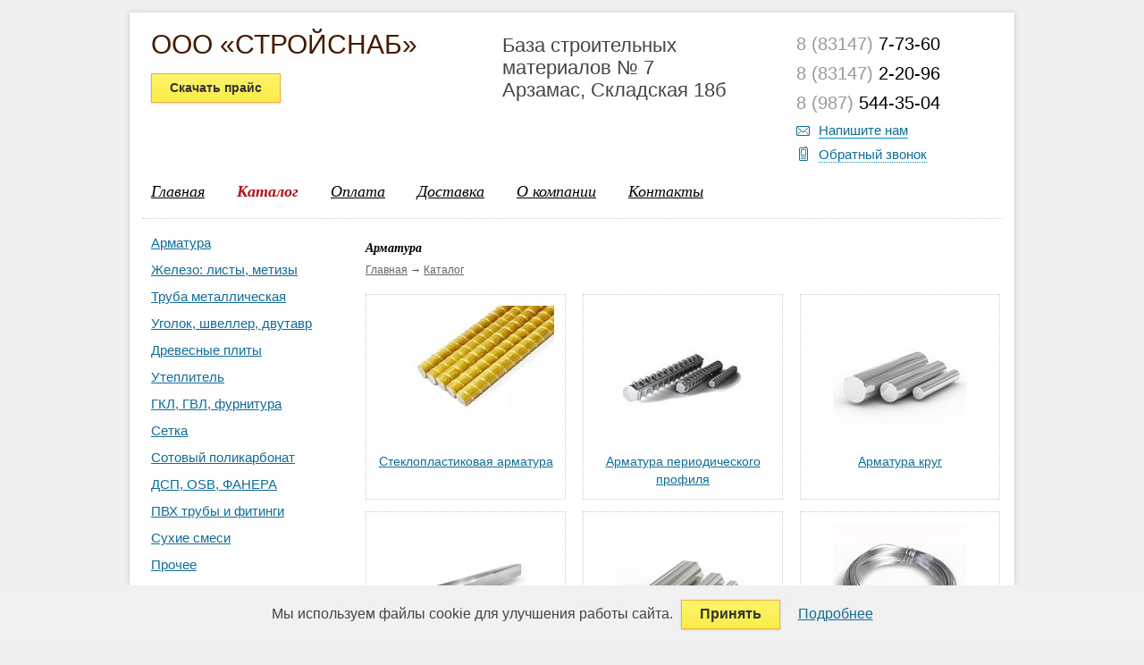

--- FILE ---
content_type: text/html; charset=UTF-8
request_url: https://stroy-snab52.ru/katalog/armatura/
body_size: 27009
content:
<!DOCTYPE html>
<html>
<head>
    <base href="https://stroy-snab52.ru/"/>
    <title>Купить арматуру в Арзамасе</title>
    
    
    <meta name="description" content="Все виды и формы арматуры в Арзамасе: квадрат, круг, шестигранник, проволока. Цены на арматуру указаны в таблице. "> 
    <meta name="keywords" content="">
    <meta http-equiv="Content-Type" content="text/html; charset=utf-8"/>
	<meta name="viewport" content="width=device-width, initial-scale=1, user-scalable=yes">
    <link rel="stylesheet" type="text/css" href="tpl/css/default.css?v1.31" />
    <link rel="stylesheet" type="text/css" href="tpl/css/reset.css?v1.31" />
    <link rel="stylesheet" href="tpl/css/menu.css" type="text/css" media="screen, projection" />
    <link rel="stylesheet" href="tpl/css/style.css?v1.121" type="text/css" media="screen, projection" />
    <link rel="icon" href="favicon.svg" type="image/svg+xml">
    <script src="tpl/js/jquery-1.11.0.min.js"></script>
    <link type="text/css" rel="stylesheet" href="tpl/rcarousel/css/rcarousel.css" />        
<script type="text/javascript" src="tpl/rcarousel/js/jquery.ui.core.min.js"></script>
<script type="text/javascript" src="tpl/rcarousel/js/jquery.ui.widget.min.js"></script>
<script type="text/javascript" src="tpl/rcarousel/js/jquery.ui.rcarousel.min.js"></script>
    <link type="text/css" rel="stylesheet" href="tpl/fancybox/jquery.fancybox.css" />        
<script type="text/javascript" src="tpl/fancybox/jquery.fancybox.pack.js"></script>
<script type="text/javascript">
$(document).ready(function() {
    $("a[rel=roomlist]").fancybox({
		openEffect	: 'none',
		closeEffect	: 'none'
	});
});
</script>
    <script src="tpl/js/jquery.fixheight.js"></script>
    <script src="tpl/js/script.js"></script>
   
    <style>
    
    </style>
    
    <link rel="stylesheet" type="text/css" href="tpl/css/cat.css" />
</head>
    <body>
    <div id="show" class="mobile-menu sb-toggle-left ">
                        <span></span>
                        <span></span>
                        <span></span>
                        
                </div>
               <div id="nav" class="navigation">
                  <div class="navigation__inner">
                 
                        <ul class="mob_menu">
    <li class="menu-item ">
<div class="menu-item-wrap"><a href="https://stroy-snab52.ru/"><span>Главная</span></a></div>
    
</li>									

<li class="menu-item active">
<div class="menu-item-wrap"><a href="katalog/"><span>Каталог</span></a></div>
    
</li>									

<li class="menu-item ">
<div class="menu-item-wrap"><a href="oplata.html"><span>Оплата</span></a></div>
    
</li>									

<li class="menu-item ">
<div class="menu-item-wrap"><a href="dostavka.html"><span>Доставка</span></a></div>
    
</li>									

<li class="menu-item ">
<div class="menu-item-wrap"><a href="o-kompanii.html"><span>О компании</span></a></div>
    
</li>									

<li class="menu-item ">
<div class="menu-item-wrap"><a href="kontaktyi/"><span>Контакты</span></a></div>
    
</li>									

</ul>

<p>Каталог</p>
<ul class="categories">
            <li class='active'><a href="/katalog/armatura/">Арматура</a></li>
<li class=''><a href="/katalog/zhelezo.html">Железо: листы, метизы</a></li>
<li class=''><a href="/katalog/truba-metallicheskaya.html">Труба металлическая</a></li>
<li class=''><a href="/katalog/ugolok,-shveller,-dvutavr.html">Уголок, швеллер, двутавр</a></li>
<li class=''><a href="/katalog/derevo-i-drevesnyie-plityi/">Древесные плиты</a></li>
<li class=''><a href="/katalog/uteplitel/">Утеплитель</a></li>
<li class=''><a href="/katalog/gkl,-gvl,-furnitura/">ГКЛ, ГВЛ, фурнитура</a></li>
<li class=''><a href="/katalog/setka/">Сетка</a></li>
<li class=''><a href="/katalog/sotovyij-polikarbonat/">Сотовый поликарбонат</a></li>
<li class=''><a href="/katalog/dsp,-osb,-fanera/">ДСП, OSB, ФАНЕРА</a></li>
<li class=''><a href="/katalog/pvx-trubyi-fitingi/">ПВХ трубы и фитинги</a></li>
<li class=''><a href="/katalog/suxie-smesi/">Сухие смеси</a></li>
<li class=''><a href="/katalog/prochee/">Прочее</a></li>
</ul>  
                 
                  </div>   
                </div>  
        <div id="main-wrapper">
            <div id="wrapper">
                <div id="container">
                    
<header class="site-header">
 
    <div id="header-wrapper" class="">
        <section id="company-logo">
            <a href="/"><span><nobr>ООО «СТРОЙСНАБ»</nobr></span></a>
            <a href="/price/price2.html" class="getprice" target="_blank">Скачать прайс</a>
            
        </section>
        <section id="topcontacts" class="block-19 widget-sort onmain widget on-view widget-block">
            <div data-ng-non-bindable class="content-block" id="topcontacts-show">
                <ul>
                    <li class="phone-number notranslate"><a href="tel:88314777360" style="font-size:20px;color:black;text-decoration:none"><span class="infoDigits">8 (83147)</span> 7-73-60</a></li>
                    <li class="phone-number notranslate"><a href="tel:88314722096" style="font-size:20px;color:black;text-decoration:none"><span class="infoDigits">8 (83147)</span> 2-20-96</a></li>
                    <li class="phone-number notranslate"><a href="tel:89875443504" style="font-size:20px;color:black;text-decoration:none"><span class="infoDigits">8 (987)</span> 544-35-04</a></li>
                    <li class="feedback icon" >
                       <div class="li">
                        <i></i>
                        <a href="kontaktyi/obratnaya-svyaz/" class="blue underline feedback-btn" data-type="0" style="border-bottom-style: solid;">
                        Напишите нам</a>
                       </div>
                    </li>
                    
                    <li class="feedback icon" style="position:relative">
                     <div class="li" >
                        <i class="callback"></i><a href="#" id="callback_a" class="blue underline feedback-btn" data-type="1">Обратный звонок</a>
                       
                     </div>  
                      <div class="popup">
    <form action="kontaktyi/obratnyij-zvonok.html" method="post" id="callform">
        <input type="text" name="name" placeholder="Имя"/>
        <input type="text" name="phone" placeholder="Телефон"/>
        <p class="privacyPolicy"><label for="privacy"><input type="checkbox" name="privacy" id="privacy" required>я согласен с условиями <a href="oferta.html" target="_blank">Политики конфиденциальности</a></label></p>
        <input type="submit" value="Позвоните мне" class="button"/>
    </form>
</div>
                    </li>
                </ul>
                
            </div>
            
        </section>
        <section id="slogan" data-block-id="2" class="block-2 widget-sort onmain widget on-view widget-block">
            <div  class="content-block" id="slogan-show">
                <div class="text_slogan">
                    База строительных материалов № 7 Арзамас, Складская 18б
                </div>
            </div>
        </section>
        <br class="clear" />
    </div>
</header> 
                    <nav id="main-menu" class="">
                        <ul class="main-menu">
                            <li class="menu-item "><div class="menu-item-wrap"><a href="https://stroy-snab52.ru/"><span>Главная</span></a></div></li>									
<li class="divider">
    <div class="menu-item-wrap">
        <div class="line"></div>
    </div>
</li>
<li class="menu-item active"><div class="menu-item-wrap"><a href="katalog/"><span>Каталог</span></a></div></li>									
<li class="divider">
    <div class="menu-item-wrap">
        <div class="line"></div>
    </div>
</li>
<li class="menu-item "><div class="menu-item-wrap"><a href="oplata.html"><span>Оплата</span></a></div></li>									
<li class="divider">
    <div class="menu-item-wrap">
        <div class="line"></div>
    </div>
</li>
<li class="menu-item "><div class="menu-item-wrap"><a href="dostavka.html"><span>Доставка</span></a></div></li>									
<li class="divider">
    <div class="menu-item-wrap">
        <div class="line"></div>
    </div>
</li>
<li class="menu-item "><div class="menu-item-wrap"><a href="o-kompanii.html"><span>О компании</span></a></div></li>									
<li class="divider">
    <div class="menu-item-wrap">
        <div class="line"></div>
    </div>
</li>
<li class="menu-item "><div class="menu-item-wrap"><a href="kontaktyi/"><span>Контакты</span></a></div></li>									
<li class="divider">
    <div class="menu-item-wrap">
        <div class="line"></div>
    </div>
</li>
                        </ul>
                    </nav> 
<div class="menu_divider"></div>
    <div id="sidebar" data-ng-controller="SidebarController">
        <div id="products-catalog-left">
    <nav>
        <ul class="categories">
            <li class='active'><a href="/katalog/armatura/">Арматура</a></li>
<li class=''><a href="/katalog/zhelezo.html">Железо: листы, метизы</a></li>
<li class=''><a href="/katalog/truba-metallicheskaya.html">Труба металлическая</a></li>
<li class=''><a href="/katalog/ugolok,-shveller,-dvutavr.html">Уголок, швеллер, двутавр</a></li>
<li class=''><a href="/katalog/derevo-i-drevesnyie-plityi/">Древесные плиты</a></li>
<li class=''><a href="/katalog/uteplitel/">Утеплитель</a></li>
<li class=''><a href="/katalog/gkl,-gvl,-furnitura/">ГКЛ, ГВЛ, фурнитура</a></li>
<li class=''><a href="/katalog/setka/">Сетка</a></li>
<li class=''><a href="/katalog/sotovyij-polikarbonat/">Сотовый поликарбонат</a></li>
<li class=''><a href="/katalog/dsp,-osb,-fanera/">ДСП, OSB, ФАНЕРА</a></li>
<li class=''><a href="/katalog/pvx-trubyi-fitingi/">ПВХ трубы и фитинги</a></li>
<li class=''><a href="/katalog/suxie-smesi/">Сухие смеси</a></li>
<li class=''><a href="/katalog/prochee/">Прочее</a></li>
        </ul>     
    </nav>
</div>
<section id="contactssocnet-left" data-block-id="20" class="block-20 widget-sort widget-left  widget-block ">
    <header class="infoPlate">
        <h3>Найти на сайте</h3>
    </header>
    <div id="contactssocnet-left-show" class="content-block">
        <form id="my_id" action="poisk.html" method="get">
        <input id="searchField" class="my_class" type="text" name="search" value="" placeholder="поиск"/>
        <input id="searchIcon" class="utilityButton" type="submit" alt="Search" value="найти">
        <input type="hidden" name="id" value="156" />
</form>
    </div>
</section>
<section id="contactsmain-left" data-block-id="22" class="block-22 widget-sort widget-left  widget-block ">
    <header class="infoPlate">
        <h3><a href="kontaktyi/" >Контактная Информация</a></h3>
    </header>
    <div id="contactsmain-left-show" class="content-block">
        <nav>
            <ul>
                <li class="li-address"><i class="theme-icon address-icon  tooltip" title="Адреса"></i>
                    <span class="address-container">
                        <span class="address-value" >г. Арзамас, ул. Складская, д. 18б</span>
                        <br />
                        <a href="kontaktyi/#map"  class="blue 2gismap" data-lang="ru_RU">Посмотреть на карте</a>
                    </span>					
                </li>
                <li class="notranslate"><i class="theme-icon phone-icon  tooltip" title="Телефоны"></i>
                   <a href="tel:88314777360" style="color:black;text-decoration:none"><span class="infoDigits">8 (83147)</span> 7-73-60</a>
                    <br/>
                    <a href="tel:88314722096" style="color:black;text-decoration:none"><span class="infoDigits">8 (83147)</span> 2-20-96</a>
                    <br/>
                    <a href="tel:88314722765" style="color:black;text-decoration:none"><span class="infoDigits">8 (83147)</span> 2-27-65</a>
                    <br/>
                    <a href="tel:89875443504" style="color:black;text-decoration:none"><span class="infoDigits">8 (987)</span> 544-35-04</a>
                    <br/>
                    <a href="tel:89107906350" style="color:black;text-decoration:none"><span class="infoDigits">8 (910)</span> 790-63-50</a>
                </li>
                <li><i class="theme-icon clock-icon  tooltip" title="Часы работы"></i>
                    пн-пт 8:00–17:00<br />
                    cб 8:00–14:00<br />
                    вс — выходной
                </li>
                <li><i class="theme-icon email-icon  tooltip" title="E-mail"></i>
                    <a href="mailto:baza7@rambler.ru">baza7@rambler.ru</a>
                </li>
            </ul>
        </nav>
    </div>
</section>

    </div>
    <section data-ng-controller="ContentController" id="content">
        <section class="block-22 widget-sort view widget on-view widget-block">
            <header class="infoPlate ">
                <h3>Арматура</h3>
            </header>
            <ul class="B_crumbBox"><li class="B_firstCrumb" itemscope="itemscope" itemtype="http://data-vocabulary.org/Breadcrumb"><a class="B_homeCrumb" itemprop="url" rel="Home" href="https://stroy-snab52.ru/"><span itemprop="title">Главная</span></a></li>
 <li>&rarr;</li> <li class="B_lastCrumb" itemscope="itemscope" itemtype="http://data-vocabulary.org/Breadcrumb"><a class="B_crumb" itemprop="url" rel="Каталог. База строительных материалов в Арзамасе. Доставка по области, всё в наличии, приятные цены." href="katalog/"><span itemprop="title">Каталог</span></a></li>
</ul>
<div class='clear'></div>
            

            
                <!-- подразделы -->
                
                
                <section id="products" data-block-id="10" class="block-10 widget-sort onmain widget on-view widget-block content-block">
                    <div data-ng-non-bindable class="" id="products-show">
                        <div class="categories-wrap res-wrapper items-wrap">
                            <div class="category-item inline " id="item69">
    <div class="wrapper">
        <a href="/katalog/armatura/stekloplastikovaya-armatura.html">
            <div class="img" style="background-image: url(/assets/components/phpthumbof/cache/armatura-ask.e0e3bbad469d6f30477db27e3127aff6102.jpg);"></div>
        </a>
        <p class="category-capt-txt"><a href="katalog/armatura/stekloplastikovaya-armatura.html" class="blue">Стеклопластиковая арматура</a></p>
    </div>
</div><div class="category-item inline " id="item692">
    <div class="wrapper">
        <a href="/katalog/armatura/armatura-periodicheskogo-profilya/">
            <div class="img" style="background-image: url(/assets/components/phpthumbof/cache/armaturaa1.e0e3bbad469d6f30477db27e3127aff6102.jpg);"></div>
        </a>
        <p class="category-capt-txt"><a href="katalog/armatura/armatura-periodicheskogo-profilya/" class="blue">Арматура периодического профиля</a></p>
    </div>
</div><div class="category-item inline category-item3" id="item693">
    <div class="wrapper">
        <a href="/katalog/armatura/armatura-krug/">
            <div class="img" style="background-image: url(/assets/components/phpthumbof/cache/krug.e0e3bbad469d6f30477db27e3127aff6102.jpg);"></div>
        </a>
        <p class="category-capt-txt"><a href="katalog/armatura/armatura-krug/" class="blue">Арматура круг</a></p>
    </div>
</div><div class="category-item inline " id="item694">
    <div class="wrapper">
        <a href="/katalog/armatura/armatura-kvadrat/">
            <div class="img" style="background-image: url(/assets/components/phpthumbof/cache/vkadr.20331158f76c7cd2b7b1090b4c0f95e4102.png);"></div>
        </a>
        <p class="category-capt-txt"><a href="katalog/armatura/armatura-kvadrat/" class="blue">Арматура квадрат</a></p>
    </div>
</div><div class="category-item inline " id="item695">
    <div class="wrapper">
        <a href="/katalog/armatura/armatura-shestigrannik/">
            <div class="img" style="background-image: url(/assets/components/phpthumbof/cache/6gran.e0e3bbad469d6f30477db27e3127aff6102.jpg);"></div>
        </a>
        <p class="category-capt-txt"><a href="katalog/armatura/armatura-shestigrannik/" class="blue">Арматура шестигранник</a></p>
    </div>
</div><div class="category-item inline category-item3" id="item696">
    <div class="wrapper">
        <a href="/katalog/armatura/provoloka-otozhzhennaya.html">
            <div class="img" style="background-image: url(/assets/components/phpthumbof/cache/provol.8884c7807a6ddf4e36c98e136f6b9478102.jpeg);"></div>
        </a>
        <p class="category-capt-txt"><a href="katalog/armatura/provoloka-otozhzhennaya.html" class="blue">Проволока отожженная</a></p>
    </div>
</div><div class="category-item inline " id="item697">
    <div class="wrapper">
        <a href="/katalog/armatura/provoloka-svarochnaya/">
            <div class="img" style="background-image: url(/assets/components/phpthumbof/cache/svaro4.e0e3bbad469d6f30477db27e3127aff6102.jpg);"></div>
        </a>
        <p class="category-capt-txt"><a href="katalog/armatura/provoloka-svarochnaya/" class="blue">Проволока сварочная</a></p>
    </div>
</div>
                            <div class="clear"></div>
                        </div>
                    </div>
                </section>
                <!-- /подразделы -->
                
            <div class="content-block">
                <p>Арматура — обязательная часть любой железобетонной конструкции наряду с самим бетоном, ее главное предназначение — армирование железобетона. Без нее не смогли бы десятками лет стоять многоэтажные здания, ежедневно легко переживать огромные нагрузки мосты и промышленные здания, все современное строительство было бы иным!</p>

<p>Изготавливается материал методом горячего проката, и характеристики арматуры зависят от нескольких главных показателей, зависящих прежде всего от тонкостей процесса изготовления.</p>

<ul>
	<li>Форма арматуры, в зависимости от назначения бывает квадрат, круг, полоса, сетка.</li>
	<li>Принцип использования связи с бетоном — напрягаемая и ненапрягаемая.</li>
	<li>Профиль: гладкая или с профильной структурой.</li>
	<li>Материал: неметаллическая или стальная.</li>
	<li>Способ формирования: канатная, стержневая, проволочная.</li>
</ul>

<p>Купить арматуру в Арзамасе по выгодным ценам можно в нашем магазине. Нет никакой необходимости ехать за материалами в Нижний Новгород, поставка арматуры самых востребованных форматов осуществляется прямо на наши склады, позволяя вам экономить на доставке. И не только ее, весь необходимый крепеж, уголки, швеллеры, вязальная проволока для арматуры&nbsp;— полный комплект для полноценного строительства прямо у вас под боком!</p>

<p>Для упрощения процедуры выбора вам может понадобиться таблица весов арматуры, а наши менеджеры помогут вам рассчитать необходимые объемы стройматериала, подскажут расход и цену арматуры за метр.</p>

            </div>                
                
                
                <!-- товары -->
                
                
                <!-- /товары -->
                 


           
            <div class="content-block">
                <!--div class="delivery">
<h3>Мы осуществляем доставку по городам Нижегородской области</h3>
<p><b>Арзамасский район:</b> Арзамас, Чернуха, Балахониха, Ломовка, Абрамово, Б. Туманово, Слизнево, Шатовка, Н. Усад, Бебяево, Выездное, Красное, Кирилловка, Берёзовка.</p>
<p><b>Шатковский район</b>: Шатки, Красный Бор, Архангельское, Светлогорск, Лесогорск, Смирново, Костянка, Шарапово, Стар. Иванцево, Кержемок, Силино.</p>
<p><b>Вадский район</b>: Вад, Кр. Майдан, Стрелка, Лопатино, Дубенское.</p>
<p><b>Дальнеконстантиновский район</b>: Д. Константиново, Мигалиха, Сарлей, Малая Пица, Бол. Терюшово, Белоозерово, Тепелево, Симбилей, Кужутки Борисово, Покровское.</p>
<p><b>Сосновский район</b>: Сосновское, Лесуново, Селитьба, Виткулово, Крутые, Елизврово, Панино, Яковское.</p>
<p><b>Ардатовский район</b>: Ардатов, Мухтолово, Саконы, Личадеево, Стексово, Котовка, Кужендеево, Юсупово, Хрипуново, Михеевка, Каркапей, Чув. Майдан, Журелейка.</p>
<p><b>Дивеевский район</b>: Дивеево, Ивановское, Глухово, Верякуши, Б. Череватово, Челатьма.</p>
</div-->
            </div>
        </section>
    </section>
                </div>
                <footer id="footer">
                    <section id="additional-info">
                        <div id="footer-text" class="footer-color">
                            <div id="footer-edit" class="on-edit"></div>
                            <span id="footertext1">
                                2015-2026 © https://stroy-snab52.ru/
                            </span>
                            <a href="oferta.html" style="display:inline-block;padding:0;margin:0 0 15px 210px;">Политика конфиденциальности</a>
                        </div>
                        <div id="project-info">
                            Создание сайта — студия ПРОФИТ
                        </div>
                    </section>
                </footer>
            </div>
        </div>  
        <!--
        <div>  
            0.0034 s - Query Time - Shows how long MODx took talking to the database <br/>
            30 - Query Count -Shows how many database queries MODX made <br/>
            0.1135 s - Parse Time - Shows how long MODX took to parse the page <br/>
            0.1169 s - Total Time - Shows the total time taken to parse/ render the page <br/>
            cache - Source - Shows the source of page, whether is database or cache.
        </div>
        -->
         <script src="tpl/js/menu.js"></script>
         <!-- Yandex.Metrika counter --> <script type="text/javascript" > (function (d, w, c) { (w[c] = w[c] || []).push(function() { try { w.yaCounter73413895 = new Ya.Metrika({ id:73413895, clickmap:true, trackLinks:true, accurateTrackBounce:true }); } catch(e) { } }); var n = d.getElementsByTagName("script")[0], s = d.createElement("script"), f = function () { n.parentNode.insertBefore(s, n); }; s.type = "text/javascript"; s.async = true; s.src = "https://mc.yandex.ru/metrika/watch.js"; if (w.opera == "[object Opera]") { d.addEventListener("DOMContentLoaded", f, false); } else { f(); } })(document, window, "yandex_metrika_callbacks"); </script> <noscript><div><img src="https://mc.yandex.ru/watch/73413895" style="position:absolute; left:-9999px;" alt="" /></div></noscript> <!-- /Yandex.Metrika counter -->


<!-- Yandex.Metrika counter -->
<script type="text/javascript" >
   (function(m,e,t,r,i,k,a){m[i]=m[i]||function(){(m[i].a=m[i].a||[]).push(arguments)};
   m[i].l=1*new Date();k=e.createElement(t),a=e.getElementsByTagName(t)[0],k.async=1,k.src=r,a.parentNode.insertBefore(k,a)})
   (window, document, "script", "https://mc.yandex.ru/metrika/tag.js", "ym");

   ym(87256130, "init", {
        clickmap:true,
        trackLinks:true,
        accurateTrackBounce:true
   });
</script>
<noscript><div><img src="https://mc.yandex.ru/watch/87256130" style="position:absolute; left:-9999px;" alt="" /></div></noscript>
<!-- /Yandex.Metrika counter -->
         
        <div id="cookie-banner" style="position:fixed;bottom:0;background:#f1f1f1;padding:0px;width:100%;text-align:center;display:none;z-index:1000;font-size:16px;">
			<p>Мы используем файлы cookie для улучшения работы сайта. 
			<a href="#" class="button" onclick="acceptCookies(event)" style="margin:0 20px 0 5px;font-size:16px">Принять</a><a href="/oferta.html#cookies">Подробнее</a></p>
		</div>   
		<script>
			if (!localStorage.getItem('cookies-accepted')) document.getElementById('cookie-banner').style.display = 'block';
			function acceptCookies(e) {
				localStorage.setItem('cookies-accepted', 'true');
				document.getElementById('cookie-banner').style.display = 'none';
				e.preventDefault();
			}
		</script>
                 
         
    </body>
</html>

--- FILE ---
content_type: text/css
request_url: https://stroy-snab52.ru/tpl/css/default.css?v1.31
body_size: 20909
content:
html,body {background: #f0f0f0; /*url('/tpl/img/bg.jpg'); background-attachment:fixed;*/ height: auto; margin: 0; padding: 0;}
body{color:#444; font-size:12px;font-family:Tahoma, Arial, Helvetica}

.clear{clear: both;}

i.theme-icon, #topcontacts i {background:url("/tpl/img/icons.png") 0 0 no-repeat; height:16px;width:16px;position:absolute;top:auto;left:6px}
i.address-icon {background-position: 0 -1px;}
i.phone-icon {background-position: -17px -1px;}
i.clock-icon {background-position: -51px -1px;}
i.email-icon {background-position: -85px -1px;}

a {color: #116c98}
a:hover{text-decoration: none;}
.underline{border-bottom:1px dotted #0092D6;font-size:14px;text-decoration:none}
.underline:hover{border-bottom:none !important;}

ul, ol {margin: 0; padding: 0 0 0 15px;}
ul li, ol li {margin:  10px 0;}
nav ul, nav li {list-style: none outside none; margin: 0; padding: 0;}

h1, h3, h4 {font-size: 18px; font-weight: normal; margin: 10px 0;}

select, input, textarea, button, option, optgroup {font-family: Tahoma,Arial,Helvetica; font-size: 12px;line-height: 19px;}
button, input, select, textarea {margin: 0;}
select, input, textarea {color: #444;}

input[type="text"], input[type="password"], textarea {background-color: #fff; border: 1px solid #ddd; border-radius: 2px; box-shadow: 0 1px 1px rgba(0, 0, 0, 0.075) inset; box-sizing: border-box; display: inline-block;
    padding: 5px 10px; vertical-align: middle; margin-top: -2px;}
input[type="text"], input[type="password"] {height: 30px; padding: 5px 10px;}
button, input[type="submit"] {height: 31px; display: inline-block; cursor: pointer;}

#wrapper {height:auto !important;min-height:100%;height:100%;width:990px;margin:0 auto;position:relative; padding-top: 14px;}
#container {overflow: visible; padding: 14px; -padding-top: 37px; background: #fff; margin-bottom: 5px; box-shadow: 0px 0px 5px rgba(0,0,0,0.2);}
#container:after {clear: both; content: "."; display: block; height: 0; line-height: 0; visibility: hidden;}

#company-logo{margin-left:10px;margin-bottom:0;border-bottom:none !important;padding-bottom:0 !important;overflow:visible !important}
#company-logo{float:left;margin-left:0;margin-right:25px;width:250px}

#slogan{margin-left:360px; width: 300px;}
#slogan #slogan-show{position:relative;overflow:hidden;font-size:22px;font-weight:normal;margin-bottom:0px}
#slogan #slogan-show .text_slogan{zoom:1;font-size:22px;font-weight:normal;vertical-align:middle;margin-bottom:0px; margin-top:10px; margin-left:43px;}
#slogan #slogan-show .text_slogan span{font-family:inherit}
#slogan #slogan-show .helper{display:-moz-inline-stack;display:inline-block;vertical-align:middle;*vertical-align:auto;zoom:1;*display:inline;height:100%;width:0px}
#slogan .edit-block li:first-child a{padding-left:0px;vertical-align:middle}
#slogan .edit-block .inactive{vertical-align:middle;margin-right:0px}
#slogan .edit-block li span.li-divider{font-size:11px !important;vertical-align:middle}

#topcontacts{width:250px;float:right;margin-left:36px}
#topcontacts .content-block{padding-left:0 !important}
#topcontacts ul{position:relative;margin-top:2px}
#topcontacts li{margin-bottom: 5px; list-style: none outside none;}
#topcontacts li a {font-size:14px}
#topcontacts li a.feedback-btn{font-size:15px}
#topcontacts li.phone-number{font-size:20px}
#topcontacts li.icon{padding-left:25px;position:relative}
#topcontacts .feedback i{background-position:-38px -31px; bottom:0;height:14px;left:0}
#topcontacts .feedback .callback{background-position:-64px -31px;height:17px;width:14px}
#topcontacts .edit-block li:first-child span:first-child{margin-right:0px}

header.site-header {clear: both; float: none; margin-bottom: 18px;}

#main-menu {padding:0 10px 0 10px; margin-top:7px; margin-bottom:15px; height:25px}
#main-menu ul {height:25px; position: relative; text-align: justify; padding: 0; margin: 0;}
#main-menu li {margin-right: 15px; display: inline; list-style: none outside none; margin-bottom: 13px;}
.menu-item-wrap {display: inline-block; position: relative; text-align: left;}
#main-menu li a{color:#000100; text-decoration:underline; font-style:italic;
font-family:Georgia,"Times New Roman",serif !important; text-shadow:none; font-size: 18px;}
#main-menu li a:hover{text-decoration:none}
#main-menu li.active a{text-decoration:none; color: #ac101b; font-weight: bold;}
#main-menu li.divider .line{width:0; height:0; background:none; position:absolute; top:-24px}
#main-menu li.disable a{color:#cecece}

#prev {background: url("../img/left_white_shadow.png") no-repeat scroll 50% 50%; display: block; height: 53px; left: 5px; position: absolute; top: 184px; width: 53px; z-index: 100; }
#next {background: url("../img/right_white_shadow.png") no-repeat scroll 50% 50%; display: block; height: 53px; position: absolute; right: 5px; top: 184px; width: 53px; z-index: 100; }
#carousel {-border: 4px solid #999; left: 0; }
#carousel .item {background-position: 50% 50%; position: relative; }
#carousel .item a {width: 100%; height: 100%; display: inline-block;}
#carousel .item div {background: url("../img/black.png") repeat scroll 0 0 rgba(0, 0, 0, 0); bottom: 50px; color: #FFFFFF; font-size: 18px; padding: 15px 25px; position: absolute; width: 414px; }
#carousel .item div h3 {font-size: 32px; font-weight: normal; margin: 0; line-height: 34px;}
#promo {margin-bottom: 18px; padding-bottom: 11px; position: relative; background: url("/tpl/img/shadow.png") no-repeat scroll center bottom rgba(0, 0, 0, 0) !important;}
#pages {height: 18px; left: 0; position: absolute; bottom: 20px; width: 962px; z-index: 99; text-align: center;}
#pages .bullet {background-color: #fff; border-radius: 999px; cursor: pointer; display: inline-block; height: 12px; width: 12px; margin-right: 10px; -border: 2px solid #f0f0f0; box-shadow: 0px 0px 4px rgba(0,0,0,0.2);}
#pages .on {background: #ac101b;}

#container #sidebar {float: left; margin-right: 25px; width: 215px; padding-left: 10px;}
#sidebar #searchField {width: 150px;}

#sidebar #products-catalog-left {margin-bottom: 30px; padding: 3px 0 0 0px;}
#products-catalog-left .categories li, #products-catalog-left h2 {margin-bottom: 13px;}
#products-catalog-left li a {color: #116c98; font-size: 15px;}

#sidebar > section {clear: both; margin-bottom: 30px; overflow: hidden;}
#sidebar header.infoPlate {margin-left: 0; padding-left: 0; line-height: 22px; margin-bottom: 11px; position: relative;}
header.infoPlate h1, header.infoPlate h3 { font-size: 12px; font-weight: 700; color: #000; font-family: Georgia,"Times New Roman",serif !important; font-style: italic;}
header.infoPlate h1 a, header.infoPlate h3 a {color: #000;}

#contactsmain-left {}
#contactsmain-left ul {padding-left: 20px; position: relative;}
#contactsmain-left i {left: 0;}
#contactsmain-left ul li {padding: 5px 0;}

#container #content {float: left; width: 710px;}
#content > section, #content > article {clear: both; margin-bottom: 30px;}
#content header.infoPlate h1 {font-size: 18px; margin-top: 0;}
#content header.infoPlate h2 {font-size: 16px;}
#content header.infoPlate h3 {font-size: 14px;}

#services .serviceBlock {float: left; width: 334px;}
#services .serviceBlock:first-child {margin-right: 22px;}
#services ul {padding-left: 16px; position: relative;}
#services ul {list-style: none outside none;}
#services ul li {font-size: 15px; line-height: 18px; margin-bottom: 19px;}
#services-show li i {background-position: -274px -16px; height: 12px; left: 0; width: 6px;}

#content header.infoPlate span.items_count, #container .categories li ul a .link-txt, section#posts time.infoPlate, section#posts.view article.item-view time.infoDigits, section#docs-left article p, .widget-empty, h1.no-entry, p.no-entry, #site-fill .fill-rate, #products-catalog-left .infoDigits, #comment_wrap #all-comments .date, body .infoDigits {
    color: #a6785e;
}


#content .content-block p {margin-bottom: 0;}
.wrapperBlock:after,.categories-wrap:after {clear: both; content: "."; display: block; height: 0; line-height: 0; visibility: hidden;}

#footer:after {clear: both; content: "."; display: block; height: 0; line-height: 0; visibility: hidden;}
#footer-text {float: left; line-height: 1.3; max-height: 32px; max-width: 700px; overflow: hidden;}
#project-info {float: right; padding-left: 30px; vertical-align: middle;}



#search {}
#search .sisea-paging {font-size: 11px; color: #666;}
#search .sisea-results {font-weight: bold;}
#search h3 {color: #0A5B90; font-size: 16px; font-weight: normal; line-height: 18px; float: none; border: none; margin-bottom: 0;}
#search .extract p {margin-top: 5px;}

#feedback {}
#feedback p {width: 325px;}
#feedback h3 {color: #2e2e2e; font: bold 16px "Verdana"; text-transform: uppercase;}
#feedback .table_wrapper {background: #f4f4f4; border: 1px solid #d8d8d8; box-shadow: 0 4px 5px rgba(0,0,0,0.15); padding: 20px 0 0 0;}
#feedback table {width: 500px;}
#feedback table th {text-align: left; padding: 20px 0; font-size: 12px; vertical-align: top;}
#feedback table td {text-align: left; padding: 10px 40px; width: 370px;}
#feedback table td .text {border: 1px solid #d8d8d8; background: #fff; padding: 7px 5px; width: 370px;}

.alboom_list {padding: 0 0 16px; clear: both;}
.alboom_list p:after {clear: both; display: block; content: ' ';}

.alboom_list a.img {float: left; border: 1px solid #e9e9e9; box-shadow: 3px 4px 6px rgba(0,0,0,0.15); margin: 0 20px 0 0; padding: 4px; 
 width: 200px; height: 150px;}
.alboom_list a.img div {width: 200px; height: 150px; background-position: 50% 50%; background-repeat: no-repeat;}
.alboom_list a.title {display: block; margin-top: 5px; margin-bottom: 10px;}
.alboom_list a {font-size: 16px; }
.alboom_list p {color: #666; font-size: 12px; width: 710px;}

.alboom_img {width: 190px; float: left; padding: 10px 30px 10px 0;}
.alboom_img a.img {float: left; border: 1px solid #e9e9e9; box-shadow: 3px 4px 6px rgba(0,0,0,0.15); padding: 4px; width: 190px; height: 150px;}
.alboom_img a.img div {width: 190px; height: 150px; background-position: 50% 50%; background-repeat: no-repeat;}
.alboom_img p {font-size: 12px; color: #1f4961; line-height: 14px; padding: 5px 10px; clear: left;}

.B_crumbBox {list-style: none; font-size: 12px; margin-bottom: 20px; padding-left: 0;}
.B_crumbBox li {list-style: none; display: inline-block; margin: 0;}
.B_crumbBox li a {color: #666;}
.B_crumbBox li a:hover {color: #666;}

#order_call {background: none repeat scroll 0 0 #FFFFFF; border: 2px solid #0066CC; display: none; opacity: 0.9; padding: 5px; position: absolute; text-align: center; margin-top: 10px; margin-left: 5px; width: 250px; z-index: 999; }
#order_call b {font-size: 16px; padding: 5px 0;}
#order_call input {margin-bottom: 10px;}
#order_call span {background: url("../img/login_exit.jpg") no-repeat scroll 0 0 transparent; cursor: pointer; display: block; float: right; height: 10px; position: relative; width: 10px; }
.error {color: #c00;}

.sisea-results-list {}
.sisea-results-list h3 {font-size: 14px;}
.sisea-highlight {background: yellow;}

#company-logo a {text-decoration: none;}
#company-logo a span {font-size: 30px; display: block; padding: 5px 10px; color: #441A01; -text-align: center; -border: 1px solid #f0f0f0;}


#products .wrapper .product-preview-img, #products .wrapper .category-preview-img {width: auto !important; margin: 0 auto;}
#products .product-item .wrapper, #products .category-item .wrapper {min-height: 160px;}

#footer {padding-left: 14px; padding-right: 14px; width: 962px;}
#footer .footer-color, #footer #translate a, #footer #translate li, #footer #project-info, #footer #project-info a {color: #fff; text-shadow: 0.1em 0.1em 0.2em black;}

.news {}
.news .new {margin-bottom: 15px;}
.news .new .date {color: #A6785E;}
.news .new .title {font-size: 16px; display: inline-block; margin: 5px 0;}

.widget-basket {color: #725E72; font-size: 12px; margin: 22px 0 0 19px; text-decoration: none; position: absolute; right: 23px; z-index: 999;}
.widget-basket > div {background: url("../img/widget-basket.png") no-repeat scroll 0 0; color: #FFFFFF; display: block; float: left; height: 15px; margin-right: 12px; width: 16px; }
.widget-basket > div > span {background: none repeat scroll 0 0 #F1884B; border-radius: 50px; display: block; float: right; font-size: 9px; margin: -10px -10px 0 0; padding: 2px 5px; }
#basketadd {display: none; right: 30px; margin-top: 35px; position: absolute; z-index: 10; }

.left-img {float: left; width: 260px; }
.product-text {float: right; width: 437px; }
#gal1 a {display: block; float: left; margin: 10px 10px 0 0; }
#img_01 {border: 2px solid #FFFFFF; }
.active img {border: 2px solid #333333 !important; }
.abutton {background: #AC101B; border-radius: 7px; color: #FFFFFF; cursor: pointer; display: inline-block; font-size: 16px; padding: 3px 10px; text-decoration: none; border: none; margin-top: 10px;}

#bascket {width: 100%; }
#bascket th {border-bottom: 1px solid #EBEBEB; color: #999999; font-size: 13px; padding: 8px 3px; text-align: center;}
#bascket td {border-bottom: 1px solid #EBEBEB; font-size: 12px; font-weight: bold; line-height: 16px; padding: 12px 3px; text-align: center; }
#bascket td a {font-size: 14px; line-height: 18px; }
#bascket input[type="text"] {border: 1px solid #DCDCDC; font-size: 14px; height: 21px; line-height: 21px; text-align: center; width: 46px; }
#bascket input.text {border: 1px solid #DCDCDC; font-size: 14px; height: 24px; line-height: 21px; text-align: center; width: 46px; }
#bascket tr.last td {background: none repeat scroll 0 0 #f9f9f9; color: #333333; font-size: 16px; height: 33px; line-height: 24px; }
#oforml {color: #333333; font-size: 14px; line-height: 28px; margin-top: 30px; }
#oforml h2 {border-bottom: 1px solid #EBEBEB; color: #999999; font-size: 18px; font-weight: normal; line-height: 20px; margin: 15px 0 7px; padding: 5px 0; }
#oforml p {color: #999999; font-size: 12px; line-height: 14px; margin: 15px 0; }
#oforml label {display: block; float: left; font-size: 12px; font-weight: bold; line-height: 21px; margin: 12px 0 4px; width: 116px; }
#oforml .error {color: #FF0000; display: block; font-size: 12px; line-height: 12px; margin: 0; padding: 0; position: relative; top: -2px; }
#oforml input[type="text"] {border: 1px solid #DCDCDC; padding: 5px; margin-top: 10px; width: 409px; }
#oforml textarea {border: 1px solid #DCDCDC; height: 54px; margin-top: 10px; width: 600px; }

#mainbasket .basketware {background: url("../img/basket-sprait.jpg") no-repeat 0 -13px; display: inline-block; height: 13px; margin: 3px 0 0; width: 10px; }
#mainbasket .basketware:hover {background-position: 0 1px;}

.pagination {margin-top: 20px;}
.pagination .control, .pagination .disabled {background: none;}
#content .pagination .active, #content .pagination .active a {background: #fff; color: #333 !important; font-weight: bold;}

#photoalbum-show .items-wrap {margin-left: 0px; margin-bottom: 15px;}

header .popup {    margin-top: 8px;
    margin-left: -36px;
    box-shadow: 0px 1px 3px #ccc; position: absolute; width: 150px; z-index: 1000; background: #fcfdfe; padding: 15px 15px; -border-radius: 8px; display: none;}
header .popup form {}
header .popup input[type=text] {margin: 0 0 8px 0; padding: 4px 5px; border: 1px solid #ebedef; -border-radius: 6px; display: block; width: 100%;}
header .popup .button {padding: 4px 8px !important; font-size: 14px; display: block;}

div.price {font-size: 20px; font-weight: bold; color: #333; margin: 10px 0; color: #a6785e;}
div.price span {font-size: 18px; font-weight: normal;}

#product .left-img {width: 340px; float: left;  position: relative;}
#product .hit {position: absolute; top: 6px; right: 6px; width: 50px; height: 50px; background: url(../img/hit.png) 50% 50% no-repeat;}
#product .lup {position: absolute; top: 12px; left: 10px; width: 20px; height: 20px; background: url(../img/lup.png) 50% 50% no-repeat; display: block;}
#product .big {border: 1px solid #ebeff2; border-radius: 8px; padding: 20px 0; text-align: center; margin-bottom: 11px;}
#product .big img {margin: 0 auto;}
#product .litle a {display: block; background: url(../img/lup.png) 50% 50% no-repeat; float: left; margin-right: 9px; border: 1px solid #ebeff2; border-radius: 6px; padding: 7px; width: 62px; height: 62px; text-align: center; margin-bottom: 9px;}
#product .litle a:hover {border-color: #b1a0bf;}
#product .product-text {width: 347px;} 

#products .items-wrap {margin-left: 0;}
#products .product-item, #products .category-item {position: relative; width: 198px; float: left; margin: 0 19px 13px 0; border: 1px dotted #f6ddbf; padding: 12px; background: #fff; text-align: center;}
#products .product-item3, #products .category-item3 {margin-right: 0;}
#products .product-item:hover, #products .category-item:hover {border-style: solid;}
#products .wrapper .img, #products .wrapper .img {height: 150px; background-position: 50% 50%; background-repeat: no-repeat;}
#products .category-capt-txt a {font-size: 14px;}
#products .price {text-align: center;}

.button {
    background: #fdf56d;
    background: -moz-linear-gradient(top, #fdf56d 0%, #fbec46 100%);
    background: -webkit-gradient(linear, left top, left bottom, color-stop(0%,#fdf56d), color-stop(100%,#fbec46));
    background: -webkit-linear-gradient(top, #fdf56d 0%,#fbec46 100%);
    background: -o-linear-gradient(top, #fdf56d 0%,#fbec46 100%);
    background: -ms-linear-gradient(top, #fdf56d 0%,#fbec46 100%);
    background: linear-gradient(to bottom, #fdf56d 0%,#fbec46 100%);
    filter: progid:DXImageTransform.Microsoft.gradient( startColorstr='#fdf56d', endColorstr='#fbec46',GradientType=0 );
    display: inline-block; -color: #803678; font-size: 14px; -border-radius: 6px; text-decoration: none; text-transform: none; line-height: 14px;
    border: 1px solid #ecae45; font-weight: bold; box-shadow: 0px 1px 2px rgba(0, 0, 0, 0.15); padding: 8px 20px 9px 20px; margin-top: 10px; color: #333;}
.button:hover {}

#oforml .error {margin-left: 120px; margin-top: 3px;}

.content-block {}
.content-block h1 {font-size: 24px; margin: 15px 0;}
.content-block h2 {font-size: 20px; margin: 13px 0;}
.content-block h3 {font-size: 18px; margin: 10px 0;}
.content-block h4 {font-size: 16px; margin: 10px 0;}
.content-block p {font-size: 14px; line-height: 20px;}
.content-block table td, .content-block table th, .content-block table {border: 1px solid #ccc;}
.content-block table {margin: 15px 0; border-collapse: collapse; font-size: 14px;}
.content-block table p {margin: 5px 0;}
.content-block table.price2 td, .content-block table.price2 th, .content-block table.price2 {border: 1px solid #ccc;}
.content-block table.price2 {margin: 15px 0; border-collapse: collapse; font-size: 14px;}
.content-block table.price2 p {margin: 5px 0;}
.content-block ol, .content-block ul {font-size: 14px; padding: 0px 0 0 20px;}
table.no, table.no td, table.no th {border:0;}
#contactsmain-left-show ul {font-size: 12px;}

table.price {width: 100%;}
table.price td, table.price th { padding: 5px;}
table.price2 {width: 100%;}
table.price2 td, table.price th { padding: 5px; font-weight:300;}
table.price2 td{text-align:center;}
/*#company-logo a.getprice {font-size: 14px; display:inline-block; margin-left: 10px; text-decoration: underline; margin-top: -10px;}
#company-logo a.getprice:hover {text-decoration:none;}*/
#company-logo a.getprice{
    background: #fdf56d;
    background: -moz-linear-gradient(top, #fdf56d 0%, #fbec46 100%);
    background: -webkit-gradient(linear, left top, left bottom, color-stop(0%,#fdf56d), color-stop(100%,#fbec46));
    background: -webkit-linear-gradient(top, #fdf56d 0%,#fbec46 100%);
    background: -o-linear-gradient(top, #fdf56d 0%,#fbec46 100%);
    background: -ms-linear-gradient(top, #fdf56d 0%,#fbec46 100%);
    background: linear-gradient(to bottom, #fdf56d 0%,#fbec46 100%);
    filter: progid:DXImageTransform.Microsoft.gradient( startColorstr='#fdf56d', endColorstr='#fbec46',GradientType=0 );
    display: inline-block;
    -color: #803678;
    font-size: 14px;
    -border-radius: 6px;
    text-decoration: none;
    text-transform: none;
    line-height: 14px;
    border: 1px solid #ecae45;
    font-weight: bold;
    box-shadow: 0px 1px 2px rgb(0 0 0 / 15%);
    padding: 8px 20px 9px 20px;
    margin-top: 10px;
    margin-left:10px;
    color: #333;
}
#company-logo a.getprice:hover {opacity:.7;}
.delivery {border-top: 1px #ccc solid; margin-top: 50px;}
.delivery  p {font-size: 13px; line-height: 16px; margin: 10px 0; color: #a9a9a9;}

.privacyPolicy{display:block;}
#callform .privacyPolicy{font-size:12px;}
.slide_info form .privacyPolicy{margin: 0 0 10px 0 !important;font-size:18px !important;line-height:18px;}
.privacyPolicy a{}
.privacyPolicy input[type="checkbox"]{float: left;margin: 3px 0px 0 -20px;}
.slide_info form .privacyPolicy input[type="checkbox"]{width: auto !important;margin-top: 5px;}
.privacyPolicy label{display:block;padding-left: 20px;}

--- FILE ---
content_type: text/css
request_url: https://stroy-snab52.ru/tpl/css/reset.css?v1.31
body_size: 7363
content:
/* Document
 * ========================================================================== */

/**
 * 1. Correct the line height in all browsers.
 * 2. Prevent adjustments of font size after orientation changes in
 *    IE on Windows Phone and in iOS.
 */

html {
    line-height: 1.15; /* 1 */
    -ms-text-size-adjust: 100%; /* 2 */
    -webkit-text-size-adjust: 100%; /* 2 */
}

/* Sections
 * ========================================================================== */

/**
 * Correct the font size and margin on `h1` elements within `section` and
 * `article` contexts in Chrome, Edge, Firefox, and Safari.
 */

h1 {
    font-size: 2em;
    margin: 0.67em 0;
}

/* Grouping content
 * ========================================================================== */

/**
 * Remove the margin on nested lists in Chrome, Edge, IE, and Safari.
 */

dl dl,
dl ol,
dl ul,
ol dl,
ul dl {
    margin: 0;
}

/**
 * Remove the margin on nested lists in Edge 18- and IE.
 */

ol ol,
ol ul,
ul ol,
ul ul {
    margin: 0;
}

/**
 * 1. Add the correct box sizing in Firefox.
 * 2. Show the overflow in Edge 18- and IE.
 */

hr {
    box-sizing: content-box; /* 1 */
    height: 0; /* 1 */
    overflow: visible; /* 2 */
}

/**
 * Add the correct display in IE.
 */

main {
    display: block;
}

/**
 * 1. Correct the inheritance and scaling of font size in all browsers.
 * 2. Correct the odd `em` font sizing in all browsers.
 */

pre {
    font-family: monospace, monospace; /* 1 */
    font-size: 1em; /* 2 */
}

/* Text-level semantics
 * ========================================================================== */

/**
 * Remove the gray background on active links in IE 10.
 */

a {
    background-color: transparent;
}

/**
 * Add the correct text decoration in Edge 18-, IE, and Safari.
 */

abbr[title] {
    text-decoration: underline;
    text-decoration: underline dotted;
}

/**
 * Add the correct font weight in Chrome, Edge, and Safari.
 */

b,
strong {
    font-weight: bolder;
}

/**
 * 1. Correct the inheritance and scaling of font size in all browsers.
 * 2. Correct the odd `em` font sizing in all browsers.
 */

code,
kbd,
samp {
    font-family: monospace, monospace; /* 1 */
    font-size: 1em; /* 2 */
}

/**
 * Add the correct font size in all browsers.
 */

small {
    font-size: 80%;
}

/* Embedded content
 * ========================================================================== */

/**
 * Add the correct display in IE 9-.
 */

audio,
video {
    display: inline-block;
}

/**
 * Add the correct display in iOS 4-7.
 */

audio:not([controls]) {
    display: none;
    height: 0;
}

/**
 * Remove the border on images within links in IE 10-.
 */

img {
    border-style: none;
}

/**
 * Hide the overflow in IE.
 */

svg:not(:root) {
    overflow: hidden;
}

/* Forms
 * ========================================================================== */

/**
 * Remove the margin on controls in Safari.
 */

button,
input,
select {
    margin: 0;
}

/**
 * 1. Show the overflow in IE.
 * 2. Remove the inheritance of text transform in Edge 18-, Firefox, and IE.
 */

button {
    overflow: visible; /* 1 */
    text-transform: none; /* 2 */
}

/**
 * Correct the inability to style buttons in iOS and Safari.
 */

button,
[type="button"],
[type="reset"],
[type="submit"] {
    -webkit-appearance: button;
}

/**
 * Correct the padding in Firefox.
 */

fieldset {
    padding: 0.35em 0.75em 0.625em;
}

/**
 * Show the overflow in Edge 18- and IE.
 */

input {
    overflow: visible;
}

/**
 * 1. Correct the text wrapping in Edge 18- and IE.
 * 2. Correct the color inheritance from `fieldset` elements in IE.
 */

legend {
    box-sizing: border-box; /* 1 */
    color: inherit; /* 2 */
    display: table; /* 1 */
    max-width: 100%; /* 1 */
    white-space: normal; /* 1 */
}

/**
 * 1. Add the correct display in Edge 18- and IE.
 * 2. Add the correct vertical alignment in Chrome, Edge, and Firefox.
 */

progress {
    display: inline-block; /* 1 */
    vertical-align: baseline; /* 2 */
}

/**
 * Remove the inheritance of text transform in Firefox.
 */

select {
    text-transform: none;
}

/**
 * 1. Remove the margin in Firefox and Safari.
 * 2. Remove the default vertical scrollbar in IE.
 */

textarea {
    margin: 0; /* 1 */
    overflow: auto; /* 2 */
}

/**
 * 1. Add the correct box sizing in IE 10-.
 * 2. Remove the padding in IE 10-.
 */

[type="checkbox"],
[type="radio"] {
    box-sizing: border-box; /* 1 */
    padding: 0; /* 2 */
}

/**
 * 1. Correct the odd appearance in Chrome, Edge, and Safari.
 * 2. Correct the outline style in Safari.
 */

[type="search"] {
    -webkit-appearance: textfield; /* 1 */
    outline-offset: -2px; /* 2 */
}

/**
 * Correct the cursor style of increment and decrement buttons in Safari.
 */

::-webkit-inner-spin-button,
::-webkit-outer-spin-button {
    height: auto;
}

/**
 * Correct the text style of placeholders in Chrome, Edge, and Safari.
 */

::-webkit-input-placeholder {
    color: inherit;
    opacity: 0.54;
}

/**
 * Remove the inner padding in Chrome, Edge, and Safari on macOS.
 */

::-webkit-search-decoration {
    -webkit-appearance: none;
}

/**
 * 1. Correct the inability to style upload buttons in iOS and Safari.
 * 2. Change font properties to `inherit` in Safari.
 */

::-webkit-file-upload-button {
    -webkit-appearance: button; /* 1 */
    font: inherit; /* 2 */
}

/**
 * Remove the inner border and padding of focus outlines in Firefox.
 */

::-moz-focus-inner {
    border-style: none;
    padding: 0;
}

/**
 * Restore the focus outline styles unset by the previous rule in Firefox.
 */

:-moz-focusring {
    outline: 1px dotted ButtonText;
}

/**
 * Remove the additional :invalid styles in Firefox.
 */

:-moz-ui-invalid {
    box-shadow: none;
}

/* Interactive
 * ========================================================================== */

/*
 * Add the correct display in Edge 18- and IE.
 */

details {
    display: block;
}

/*
 * Add the correct styles in Edge 18-, IE, and Safari.
 */

dialog {
    background-color: white;
    border: solid;
    color: black;
    display: block;
    height: -moz-fit-content;
    height: -webkit-fit-content;
    height: fit-content;
    left: 0;
    margin: auto;
    padding: 1em;
    position: absolute;
    right: 0;
    width: -moz-fit-content;
    width: -webkit-fit-content;
    width: fit-content;
}

dialog:not([open]) {
    display: none;
}

/*
 * Add the correct display in all browsers.
 */

summary {
    display: list-item;
}

/* Scripting
 * ========================================================================== */

/**
 * Add the correct display in IE 9-.
 */

canvas {
    display: inline-block;
}

/**
 * Add the correct display in IE.
 */

template {
    display: none;
}

/* User interaction
 * ========================================================================== */

/**
 * Add the correct display in IE 10-.
 */

[hidden] {
    display: none;
}


--- FILE ---
content_type: text/css
request_url: https://stroy-snab52.ru/tpl/css/menu.css
body_size: 3340
content:
.mob_menu{padding:20px;}
.mob_menu li{
    list-style: none;
    padding:7px 0;
}
.mob_menu li a{
    color:#fff;
    font-size:18px;
    
}
.mobile-menu{position: fixed;top:25px;right:-35px;width: 30px;height: 25px;z-index:10;}
.mobile-menu span{margin-bottom: 4px;height: 5px;width: 100%;display: block;background:white;border-radius:5px;}
.mobile-menu span:last-child{margin-bottom: 0;}
.mobile-menu:hover{cursor:pointer;}
.mobile-menu:hover span{box-shadow: 0 0 1px #333;}

#show {
  background: #fff;
  border: 0;
  color: #fff;
  padding: 10px 20px;
  text-transform: uppercase;
  cursor: pointer;
  outline: none;
  position: fixed;
  z-index:999;
  -webkit-transform: translate(-50%, -50%);
          transform: translate(-50%, -50%);
}

.navigation {
  position: fixed;
  width: 263px;
  height: 100%;
  top: 0;
  overflow-y: auto;
  overflow-x: hidden;
  opacity: 0;
  visibility: hidden;
  z-index: 999;
  -webkit-transition-delay: 300ms;
          transition-delay: 300ms;
  left: 0;
}
.navigation.active {
  opacity: 1;
  visibility: visible;
  -webkit-transition-delay: 0s;
          transition-delay: 0s;
}
.navigation.active .navigation__inner {
 background:none;
  -webkit-transform: translate(0, 0);
          transform: translate(0, 0);
  -webkit-transition: background-color 0s linear 599ms, -webkit-transform 300ms linear;
  transition: background-color 0s linear 599ms, -webkit-transform 300ms linear;
  transition: transform 300ms linear, background-color 0s linear 599ms;
  transition: transform 300ms linear, background-color 0s linear 599ms, -webkit-transform 300ms linear;
}
.navigation.active .navigation__inner:after {
  width: 300%;
  border-radius: 50%;
  -webkit-animation: elastic 150ms ease 300.5ms both;
          animation: elastic 150ms ease 300.5ms both;
}

.navigation__inner {
  position: absolute;
  width: 100%;
  height: 100%;
  top: 0;
  left: 0;
  overflow: hidden;
  z-index: 999999;
  -webkit-transform: translate(-100%, 0);
          transform: translate(-100%, 0);
  -webkit-transition: background-color 0s linear 300ms, -webkit-transform 300ms linear;
  transition: background-color 0s linear 300ms, -webkit-transform 300ms linear;
  transition: transform 300ms linear, background-color 0s linear 300ms;
  transition: transform 300ms linear, background-color 0s linear 300ms, -webkit-transform 300ms linear;
}
.navigation__inner:after {
  content: '';
  position: absolute;
  width: 0;
  height: 100%;
  top: 0;
  right: 0;
  background:white;
  border-radius: 50%;
  z-index: -1;
  -webkit-transition: all 300ms linear;
  transition: all 300ms linear;
  border-right:1px solid #ccc;
}

@-webkit-keyframes elastic {
  0% {
    border-radius: 50%;
  }
  45% {
    border-radius: 0;
  }
  65% {
    border-top-right-radius: 40px 50%;
    border-bottom-right-radius: 40px 50%;
  }
  80% {
    border-radius: 0;
  }
  90% {
    border-top-right-radius: 20px 50%;
    border-bottom-right-radius: 20px 50%;
  }
  100% {
    border-radius: 0;
  }
}

@keyframes elastic {
  0% {
    border-radius: 50%;
  }
  45% {
    border-radius: 0;
  }
  65% {
    border-top-right-radius: 40px 50%;
    border-bottom-right-radius: 40px 50%;
  }
  80% {
    border-radius: 0;
  }
  90% {
    border-top-right-radius: 20px 50%;
    border-bottom-right-radius: 20px 50%;
  }
  100% {
    border-radius: 0;
  }
}


--- FILE ---
content_type: text/css
request_url: https://stroy-snab52.ru/tpl/css/style.css?v1.121
body_size: 10074
content:
@charset "utf-8";
/* CSS Document */
.flex {
display: -webkit-flex; 
-webkit-justify-content: flex-start;
display: flex;
justify-content: flex-start;
align-items:center;
}

#show {
    display:none;
    width:35px;
    background:none;
    border: 0;
    color: #fff;
    padding: 0;
    text-transform: uppercase;
    cursor: pointer;
    outline: none;
    position: fixed;
    right:0;
    z-index: 999;
    -webkit-transform: translate(-50%, -50%);
    transform: translate(-50%, -50%);
}
#show span {
    margin-bottom: 4px;
    height: 5px;
    width: 100%;
    display: block;
    background: #444;
    border-radius: 5px;
}
@media only screen and (max-width: 1140px){
    header .popup { 
    margin-top:10px;
    margin-left: -36px;
        
    }
#main-wrapper{ width: 100%;}    
#slogan #slogan-show .text_slogan {
    zoom: 1;
    font-size: 22px;
    font-weight: normal;
    vertical-align: middle;
    margin-bottom: 0px;
    margin-top: 10px;
    margin-left: 0px;
}

}
@media only screen and (max-width: 989px){
    header .popup {
    margin-top: 60px;
    margin-left: 31px;
    right:0;
}
 .content-block p{width:100% !important; overflow:hidden;} 
    #footer {
    width: 100%;
    padding-left:0;
    padding-right:0;
}
#wrapper {
    width: 100%;
}
#main-menu li a {
    font-size: 16px;
}
#company-logo{
    
}
#slogan {
    float: left;
    margin-left: 45px;
    width: 350px;
    margin-right: 0;
}
#carousel{width:100% !important;}
.item{width:100%;}
#sidebar{width:25%;float:left;}
#content{width:73% !important;}
#footer-text {
    max-width: 100%;
}
#slogan {
    float: left;
    margin-left: 10px;
    width: 350px;
    margin-right: 0;
}
#pages {
    height: 18px;
    left: 0;
    position: absolute;
    bottom: 20px;
    width: 100%;
    z-index: 99;
    text-align: center;
} 
#carousel{
  height: 385px;

}
#carousel .item{width:100%;}
#footer {
    padding-left: 0;
    padding-right: 0;
    width: 100%;
}
#slogan {
    margin-left: 10px;
}


#products .product-item, #products .category-item {
    width: 29%;
}
#products .product-item3, #products .category-item3 {margin-right: 19px;}
.li{position:relative;
width:auto;right:10px;
display:inline-block;
float:right;
  margin-top:10px;  
}

#topcontacts li.phone-number {
    font-size: 20px;
    text-align: right;
    margin-right: 10px;
}
#topcontacts li a.feedback-btn {
    font-size: 15px;
    margin-left: 25px;
}
.content-block p{width:100% !important; overflow:hidden;}
#footer-text {
   float: none;
    margin: 0 auto; 
}
#footer-text {
    float: none;
    margin:0 auto;
    max-width: 80%;
    overflow: hidden;
}

#footer-text a{
    
    margin-left: calc(50% - 89px) !important;
}

#project-info {
    float: none;
    padding-left: 0;
    text-align: center;
    vertical-align: middle;
}
#products .product-item, #products .category-item {
    margin: 0 5px 15px 0;
    padding: 5px;
}
#container #sidebar {
    float: left;
    margin-right: 2px;
    width: 25%;
    padding-left: 10px;
}
#sidebar #searchField {
    width: 70%;
}
#carousel .item div h3 {
    font-size: 28px;
}
#products-catalog-left li a {
    font-size: 13px;
}


#carousel{height:350px !important;}
#promo{height:350px !important;}
#carousel .item{height:350px !important;}
#next, #prev {top: 155px;}


}
@media only screen and (max-width: 720px){
 header .popup {
    margin-top: 60px;
    margin-left: -18px;
}
  
#show {
    display:block;
    
}
#wrapper {
    padding-top: 0px;
}
#topcontacts {
    width: 220px;
    float: right;
    margin-left: 0;
}
#main-menu{display:none;}
.mob_menu li a {
    color: #444;
    font-size: 18px;
}
.mob_menu li {
    list-style: none;
    padding: 0;
}
.navigation__inner p{
  margin-left:20px;
  font-size: 16px;
    font-weight: 700;
    color: #000;
    font-family: Georgia,"Times New Roman",serif !important;
    font-style: italic;
}
.categories{
    
}
.categories li{list-style:none;margin-left:5px;}

.categories li a{color:#444;}

#topcontacts {
    width: 39%;
    float: right;
    margin-left: 0;
}
#slogan {
    float: left;
    margin-left: 10px;
    width: 290px;
    margin-right: 0;
}
#products-catalog-left {display:none;}
#contactsmain-left{display:none;}
#promo {
    margin-bottom: 0;
}
#container #sidebar { 
    margin-right: 0px;
    width: 100%;
    padding-left: 0px;
}

#sidebar #searchField {
    width: 89%;
}
#content {
    width: 100% !important;
}
#products .product-item, #products .category-item {
    margin: 0 15px 15px 0;
    padding: 5px;
    height: 228px;
}
.footer-color span, .footer-color span{display:block;width:100%;text-align: center;padding:10px 0;}
#project-info{padding:10px 0;}
#footer-text {
    max-height: 55px;
}
#products .category-item:nth-child(3n){
 /*   padding-right:0;*/
    margin-right:0 !important;
}


#carousel{height:300px !important;}
#promo{height:300px !important;}
#carousel .item{height:300px !important;}
#next, #prev {top: 130px;}

}
@media only screen and (max-width: 540px){
 header .popup {
    margin-top: 22px;
    margin-left: 0;
    left: 0;
}
#products .category-item:nth-child(3n){
 /*   padding-right:0;*/
    margin-right:0 !important;
}
  #company-logo {
    width: 100%;
    text-align: center;
}
#topcontacts {
    width: 100%;
}
#topcontacts li.phone-number {
    font-size: 20px;
    text-align: center; 
    margin-right: 10px;
    width:47%;
    float:left;
}
#topcontacts li.feedback {
     width:47%;
    float:right;
}
#topcontacts li.icon {
    padding-left: 0px;
    position:static;
}
.li{
    right:0px;
    float: left;
    left:4px;
    margin-top: 0px;
}

#slogan {
    float: left;
    margin-left: 0;
    width: 100%;
    margin-right: 0;
    text-align: center;
}
#sidebar #searchField {
    width: 88%;
}
#products .category-item {
    margin: 0 11px 15px 0;
    padding: 5px;
}
#products .wrapper .img, #products .wrapper .img {
    height: 152px;
    background-position: 50% 50%;
    background-repeat: no-repeat;
}
#slogan #slogan-show .text_slogan {
    font-size: 20px;
}
#feedback table {
    width: 100%;
}

#feedback table td .text {
    width: 100%;
}


}
@media only screen and (max-width: 480px){
#topcontacts-show .feedback.icon{
    display:none;
}      
#topcontacts-show .feedback.icon .li{
    display:none;
}    
#project-info{display:none;}    
  #sidebar #searchField {
    width: 86%;
}  
#products .category-item {
    width: 45%;
    height:195px;
} 
#products .wrapper .img, #products .wrapper .img {
    height: 130px;
    background-position: 50% 50%;
    background-repeat: no-repeat;
}
#products .category-item {
    margin: 0 14px 15px 0;
    padding: 5px;
}
#products .category-item:nth-child(3n){
 /*   padding-right:0;*/
    margin-right:14px !important;
}
#products .category-item:nth-child(2n){
 /*   padding-right:0;*/
    margin-right:0px !important;
}



#carousel{height:220px !important;}
#promo{height:220px !important;}
#carousel .item{height:220px !important;}
#next, #prev {top: 90px;}    
#carousel .item div {display:none;}  
 
 
 
}
@media only screen and (max-width: 414px){
#sidebar #searchField {
    width: 85%;
}    
    #topcontacts li.phone-number {
    font-size: 17px;
    text-align: center;
    margin-right: 9px;
    width: 47%;
    float: left;
}
#products .category-item:nth-child(3n){
 /*   padding-right:0;*/
    margin-right:10px !important;
}
#products .category-item:nth-child(2n){
 /*   padding-right:0;*/
    margin-right:0px !important;
}
#products .category-item {
    margin: 0 10px 15px 0;
    padding: 5px;
}

}
@media only screen and (max-width: 375px){
    header .popup {
    left: calc(50% - 90px);
}
 .content-block ul li {
    list-style: inside;
}
  #topcontacts li.phone-number {
    font-size: 22px;
    text-align: center;
    margin-right: 0px;
    width: 100%;
      
  } 
  #company-logo {
    float: left;
    margin-left: 0;
    margin-right: 0;}
  #company-logo a span {
    font-size: 22px;
  }
  #topcontacts li.phone-number {
    font-size: 18px;
     padding-top:0; 
  }
  #topcontacts li.feedback {
    width: 150px;
    float: right;
}
#topcontacts li.icon {
    padding-left: 0px;
    position: static;
    width: 100% !important;
}
.content-block ul {
    font-size: 14px;
    padding:0px;
}
#company-logo a.getprice{margin-left:0;}
.li{margin-left: calc(50% - 73px) !important;}
#sidebar #searchField {
    width: 82%;
}
#footer-text a {
   margin:0 auto;
}
 #footer-text a {
    margin-left: 0px auto  !important;
}
#products .category-item {
    width: 70%;
    height: 190px;
} 
#products .category-item {
    margin:  20px auto;
    float: none;
}
#products .category-item:nth-child(3n) {
    /* padding-right: 0; */
    margin-right: 0px !important;
}
#products .category-item:nth-child(2n) {
    /* padding-right: 0; */
    margin-right:auto !important;
     margin-left:auto !important;
}

#products .category-item:nth-child(3n) {
    /* padding-right: 0; */
    margin-right:auto !important;
     margin-left:auto !important;
}


}
@media only screen and (max-width: 320px){
   
}
@media only screen and (max-width: 767px) {
	
	table.responsive { margin-bottom: 0; }
	
	.pinned { position: absolute; left: 0; top: 0; background: #fff; width: 35%; overflow: hidden; overflow-x: scroll; border-right: 1px solid #ccc; border-left: 1px solid #ccc; }
	.pinned table { border-right: none; border-left: none; width: 100%; }
	.pinned table th, .pinned table td { white-space: nowrap; }
	.pinned td:last-child { border-bottom: 0; }
	
	div.table-wrapper { position: relative; margin-bottom: 20px; overflow: hidden; border-right: 1px solid #ccc; }
	div.table-wrapper div.scrollable { margin-left: 35%; }
	div.table-wrapper div.scrollable { overflow: scroll; overflow-y: hidden; }	
	
	table.responsive td, table.responsive th { position: relative; white-space: nowrap; overflow: hidden; }
	table.responsive th:first-child, table.responsive td:first-child, table.responsive td:first-child, table.responsive.pinned td { display: none; }
	
	
}
.navigation__inner .categories .categories li {
    list-style: none;
    margin-left: 5px !important;
}


--- FILE ---
content_type: text/css
request_url: https://stroy-snab52.ru/tpl/css/cat.css
body_size: 393
content:
@charset "utf-8";
/* CSS Document */
.menu_divider {border-bottom: 1px dotted #ccc; margin-bottom: 15px;}
#products .product-item, #products .category-item {border-color: #ccc;}
#product a.button, #products a.button {display: none;}
div.price {color: #666;}
body .infoDigits {color: #999;}
#footer #footer-text, #footer #project-info, #footer #project-info a {color: #666; text-shadow: none; }

--- FILE ---
content_type: application/javascript
request_url: https://stroy-snab52.ru/tpl/js/menu.js
body_size: 169
content:

var btn = document.getElementById('show');
var nav = document.getElementById('nav');

btn.addEventListener('click', function() {
    nav.classList.toggle('active');
});

--- FILE ---
content_type: application/javascript
request_url: https://stroy-snab52.ru/tpl/js/script.js
body_size: 2730
content:
function generatePages() {
    var _total, i, _link;
    _total = $("#carousel").rcarousel("getTotalPages");
    for (i = 0; i < _total; i++) {
        _link = $("<a href='#'></a>");
        $(_link)
                .bind("click", {page: i},
                function(event) {
                    $("#carousel").rcarousel("goToPage", event.data.page);
                    event.preventDefault();
                }
                )
                .addClass("bullet")
                .appendTo("#pages");
    }
    // mark first page as active
    $("a:eq(0)", "#pages")
            .removeClass("off")
            .addClass("on");
}
function pageLoaded(event, data) {
    $("a.on", "#pages")
            .removeClass("on");

    $("a", "#pages")
            .eq(data.page)
            .addClass("on");
}

$(document).ready(function() {
    
    $('body').click(function(e) {
        if (!$(e.target).closest(".popup").length ) $('.popup').hide();
    });      

    $('#products').fixHeight({el: '.wrapper', n: 3});

    $("#callback_a").click(function() {
        $("header .popup").slideToggle();
        return false;
    });
    $('#callform').submit(function() {
        if ($(this).find("input[name=name]").val() == "")
            return false;
        if ($(this).find("input[name=phone]").val() == "")
            return false;
    });
    $(".button").hover(
            function() {
                $(this).css("opacity", 0.7);
            },
            function() {
                $(this).css("opacity", 1.0);
            }
    );
    $('#product .litle a').click(function() {
        $('#product .big a').hide();
        $('#product .big a:eq(' + ($(this).attr("dat") - 1) + ')').show();
        return false;
    });

    $("#prev").click(function() {
        $("#carousel").rcarousel("prev");
        return false;
    });
    $("#next").click(function() {
        $("#carousel").rcarousel("next");
        return false;
    });
    $("#carousel").rcarousel({width: 962, height: 403, visible: 1, step: 1, margin: 0,
    auto: {enabled: 1, direction: "next", interval: 5000}, start: generatePages, pageLoaded: pageLoaded});

    if (window.location.href.indexOf('&basketadd=1') > 0) {
        $("#basketadd").fadeIn("slow");
        setTimeout('$("#basketadd").fadeOut("slow")', 3000);
    }
    
    
    $('table.price tr').each(function() {
        $(this).append('<td align="center"></td><td align="center"></td>');
        $(this).find('td:eq(1)').html('да');
        $(this).find('td:eq(2)').html('<a href="/price/price.html" target="_blank">в прайсе</a>');
    });
    $('table.price tbody').prepend('<tr><th>Наименование</th><th>В наличии</th><th>Цена</th></tr>');
    
});